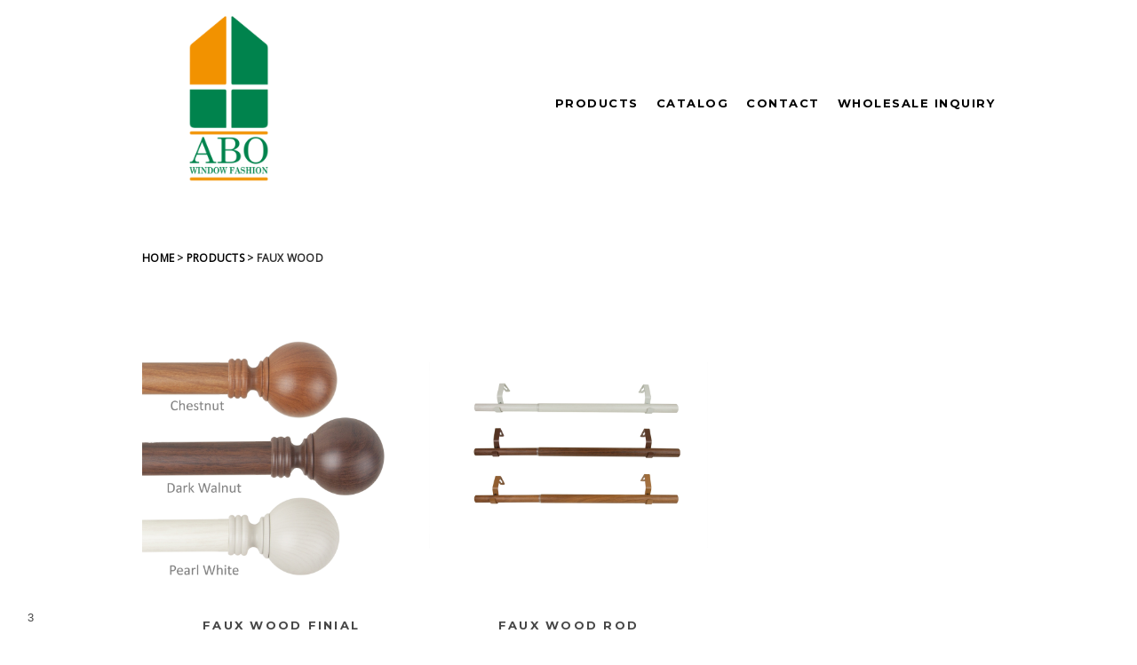

--- FILE ---
content_type: text/html; charset=UTF-8
request_url: https://www.abowindow.com/fauxwood
body_size: 8407
content:
<!doctype html>
<html lang="en" site-body ng-controller="baseController" prefix="og: http://ogp.me/ns#">
<head>
        <title>FAUX WOOD</title>
    <base href="/">
    <meta charset="UTF-8">
    <meta http-equiv="X-UA-Compatible" content="IE=edge,chrome=1">
    <meta name="viewport" content="width=device-width, initial-scale=1">

    <link rel="manifest" href="/manifest.webmanifest">

	
    <meta name="keywords" content="abowindow.com, FAUX WOOD, drapery hardware, curtain rod, drapery hardware component">
    <meta name="generator" content="abowindow.com">
    <meta name="author" content="abowindow.com">

    <meta itemprop="name" content="FAUX WOOD">
    <meta itemprop="url" content="https://www.abowindow.com/fauxwood">

    <link rel="alternate" type="application/rss+xml" title="RSS FAUX WOOD" href="/extra/rss" />
    <!-- Open Graph data -->
    <meta property="og:title" name="title" content="FAUX WOOD">

	
    <meta property="og:site_name" content="ABO WINDOW FASHION | The Best In Drapery Hardware">
    <meta property="og:url" content="https://www.abowindow.com/fauxwood">
    <meta property="og:type" content="website">

            <!--    This part will not change dynamically: except for Gallery image-->

    <meta property="og:image" content="https://dkemhji6i1k0x.cloudfront.net/000_clients/526753/page/w100-01-gp-3c4336.jpg">
    <meta property="og:image:height" content="2500">
    <meta property="og:image:width" content="2500">

    
    <meta property="fb:app_id" content="291101395346738">

    <!-- Twitter Card data -->
    <meta name="twitter:url" content="https://www.abowindow.com/fauxwood">
    <meta name="twitter:title" content="FAUX WOOD">

	
	<meta name="twitter:site" content="ABO WINDOW FASHION | The Best In Drapery Hardware">
    <meta name="twitter:creator" content="abowindow.com">

    <link rel="dns-prefetch" href="https://cdn.portfolioboxdns.com">

    	
    <link rel="icon" href="https://dkemhji6i1k0x.cloudfront.net/000_clients/526753/file/abo-logo-s-3ad77d.jpg" type="image/jpeg" />
    <link rel="shortcut icon" href="https://dkemhji6i1k0x.cloudfront.net/000_clients/526753/file/abo-logo-s-3ad77d.jpg" type="image/jpeg" />

	<!-- sourcecss -->
<link rel="stylesheet" href="https://cdn.portfolioboxdns.com/pb3/application/_output/pb.out.front.ver.1764936980995.css" />
<!-- /sourcecss -->

    

</head>
<body id="pb3-body" pb-style="siteBody.getStyles()" style="visibility: hidden;" ng-cloak class="{{siteBody.getClasses()}}" data-rightclick="{{site.EnableRightClick}}" data-imgshadow="{{site.ThumbDecorationHasShadow}}" data-imgradius="{{site.ThumbDecorationBorderRadius}}"  data-imgborder="{{site.ThumbDecorationBorderWidth}}">

<img ng-if="site.LogoDoUseFile == 1" ng-src="{{site.LogoFilePath}}" alt="" style="display:none;">

<pb-scrol-to-top></pb-scrol-to-top>

<div class="containerNgView" ng-view autoscroll="true" page-font-helper></div>

<div class="base" ng-cloak>
    <div ng-if="base.popup.show" class="popup">
        <div class="bg" ng-click="base.popup.close()"></div>
        <div class="content basePopup">
            <div ng-include="base.popup.view"></div>
        </div>
    </div>
</div>

<logout-front></logout-front>

<script src="https://cdn.portfolioboxdns.com/pb3/application/_output/3rd.out.front.ver.js"></script>

<!-- sourcejs -->
<script src="https://cdn.portfolioboxdns.com/pb3/application/_output/pb.out.front.ver.1764936980995.js"></script>
<!-- /sourcejs -->

    <script>
        $(function(){
            $(document).on("contextmenu",function(e){
                return false;
            });
            $("body").on('mousedown',"img",function(){
                return false;
            });
            document.body.style.webkitTouchCallout='none';

	        $(document).on("dragstart", function() {
		        return false;
	        });
        });
    </script>
	<style>
		img {
			user-drag: none;
			user-select: none;
			-moz-user-select: none;
			-webkit-user-drag: none;
			-webkit-user-select: none;
			-ms-user-select: none;
		}
		[data-role="mobile-body"] .type-galleries main .gallery img{
			pointer-events: none;
		}
	</style>

<script>
    var isLoadedFromServer = true;
    var seeLiveMobApp = "";

    if(seeLiveMobApp == true || seeLiveMobApp == 1){
        if(pb.utils.isMobile() == true){
            pbAng.isMobileFront = seeLiveMobApp;
        }
    }
    var serverData = {
        siteJson : {"Guid":"1690E0gb0TurnTx","Id":526753,"Url":"abowindow.com","IsUnpublished":0,"SecondaryUrl":"abowindow.portfoliobox.net","AccountType":1,"LanguageId":0,"IsSiteLocked":0,"MetaValidationTag":null,"CustomCss":"","CustomHeaderBottom":null,"CustomBodyBottom":"","MobileLogoText":"K Chen","MobileMenuBoxColor":"#ffffff","MobileLogoDoUseFile":1,"MobileLogoFileName":"logo-abo-8d4e40.png","MobileLogoFileHeight":1920,"MobileLogoFileWidth":1017,"MobileLogoFileNameS3Id":1,"MobileLogoFilePath":"https:\/\/d2f8l4t0zpiyim.cloudfront.net\/000_clients\/526753\/file\/logo-abo-8d4e40.png","MobileLogoFontFamily":"'Montserrat', sans-serif","MobileLogoFontSize":"17px","MobileLogoFontVariant":700,"MobileLogoFontColor":"#000000","MobileMenuFontFamily":"'Montserrat', sans-serif","MobileMenuFontSize":"14px","MobileMenuFontVariant":700,"MobileMenuFontColor":"#000000","MobileMenuIconColor":"#000000","SiteTitle":"ABO WINDOW FASHION | The Best In Drapery Hardware","SeoKeywords":"drapery hardware, curtain rod, drapery hardware component","SeoDescription":"","ShowSocialMediaLinks":1,"SocialButtonStyle":0,"SocialButtonColor":"#474747","SocialShowShareButtons":0,"SocialFacebookShareUrl":null,"SocialFacebookUrl":null,"SocialTwitterUrl":null,"SocialFlickrUrl":null,"SocialLinkedInUrl":null,"SocialGooglePlusUrl":null,"SocialPinterestUrl":null,"SocialInstagramUrl":null,"SocialBlogUrl":null,"SocialFollowButton":1,"SocialFacebookPicFileName":null,"SocialHideLikeButton":null,"SocialFacebookPicFileNameS3Id":null,"SocialFacebookPicFilePath":null,"BgImagePosition":1,"BgUseImage":null,"BgColor":"#ffffff","BgFileName":"","BgFileWidth":null,"BgFileHeight":null,"BgFileNameS3Id":null,"BgFilePath":null,"BgBoxColor":"#ffffff","LogoDoUseFile":1,"LogoText":"ABO WINDOW FASHIOn","LogoFileName":"newestabologooutline-squared-ca0d35.png","LogoFileHeight":4825,"LogoFileWidth":4825,"LogoFileNameS3Id":2,"LogoFilePath":"https:\/\/dkemhji6i1k0x.cloudfront.net\/000_clients\/526753\/file\/newestabologooutline-squared-ca0d35.png","LogoDisplayHeight":"195px","LogoFontFamily":"'Montserrat', sans-serif","LogoFontVariant":700,"LogoFontSize":"26px","LogoFontColor":"#000000","LogoFontSpacing":"4px","LogoFontUpperCase":1,"ActiveMenuFontIsUnderline":1,"ActiveMenuFontIsItalic":0,"ActiveMenuFontIsBold":1,"ActiveMenuFontColor":"#f08b1f","HoverMenuFontIsUnderline":0,"HoverMenuFontIsItalic":0,"HoverMenuFontIsBold":0,"HoverMenuBackgroundColor":null,"ActiveMenuBackgroundColor":null,"MenuFontFamily":"'Montserrat', sans-serif","MenuFontVariant":700,"MenuFontSize":"13px","MenuFontColor":"#000000","MenuFontColorHover":"#79bf0f","MenuBoxColor":"#ffffff","MenuBoxBorder":0,"MenuFontSpacing":"6px","MenuFontUpperCase":1,"H1FontFamily":"'Montserrat', sans-serif","H1FontVariant":700,"H1FontColor":"#000000","H1FontSize":"23px","H1Spacing":"0px","H1UpperCase":1,"H2FontFamily":"'Montserrat', sans-serif","H2FontVariant":700,"H2FontColor":"#000000","H2FontSize":"21px","H2Spacing":"1px","H2UpperCase":0,"H3FontFamily":"'Montserrat', sans-serif","H3FontVariant":"regular","H3FontColor":"#000000","H3FontSize":"16px","H3Spacing":"5px","H3UpperCase":0,"PFontFamily":"'Open Sans', sans-serif","PFontVariant":"regular","PFontColor":"#2e2e2e","PFontSize":"12px","PLineHeight":"30px","PLinkColor":"#000000","PLinkColorHover":"#707070","PSpacing":"1px","PUpperCase":0,"ListFontFamily":"'Montserrat', sans-serif","ListFontVariant":700,"ListFontColor":"#474747","ListFontSize":"13px","ListSpacing":"9px","ListUpperCase":1,"ButtonColor":"#000000","ButtonHoverColor":"#1c1c1c","ButtonTextColor":"#ffffff","SiteWidth":null,"ImageQuality":1,"DznLayoutGuid":9,"DsnLayoutViewFile":"top03","DsnLayoutTitle":"top03","DsnLayoutType":"centered","DsnMobileLayoutGuid":3,"DsnMobileLayoutViewFile":"mobilemenu03","DsnMobileLayoutTitle":"mobilemenu03","FaviconFileNameS3Id":2,"FaviconFileName":"abo-logo-s-3ad77d.jpg","FaviconFilePath":"https:\/\/dkemhji6i1k0x.cloudfront.net\/000_clients\/526753\/file\/abo-logo-s-3ad77d.jpg","ThumbDecorationBorderRadius":"0px","ThumbDecorationBorderWidth":"0px","ThumbDecorationBorderColor":"#474747","ThumbDecorationHasShadow":0,"MobileLogoDisplayHeight":"27px","IsFooterActive":1,"FooterContent":"<span id=\"VERIFY_1690E0gb0TurnTx_HASH\" class=\"DO_NOT_REMOVE_OR_COPY_AND_KEEP_IT_TOP ng-scope\" style=\"display:none;width:0;height:0;position:fixed;top:-10px;z-index:-10\"><\/span>\n\n\n\n\n\n\n\n\n\n\n\n\n<div class=\"row ng-scope\" id=\"JVYNFAFSK\"><div class=\"column\" id=\"OKJBWYWBE\"><div class=\"block\" id=\"KRUCXQJTB\">\n<div class=\"horizontalLine\"><\/div>\n<span class=\"movehandle\"><\/span><span class=\"confhandle\"><\/span>\n<\/div><\/div><\/div><div class=\"row ng-scope\" id=\"CNIUXINPX\"><div class=\"column ui-resizable-autohide\" id=\"DVIXGNSZP\" style=\"width: 99.7%;\"><div class=\"block\" id=\"NMFFSBXJJ\">\n<div class=\"text\" contenteditable=\"false\" style=\"position: relative;\"><h1 style=\"text-align:center\"><span style=\"font-size:12px\">| &nbsp;&nbsp;<a href=\"http:\/\/www.abowindow.com\/aboutus\">ABOUT US<\/a>&nbsp; &nbsp;| &nbsp;&nbsp;<a href=\"http:\/\/www.abowindow.com\/products\">PRODUCTS<\/a>&nbsp; &nbsp;| &nbsp;&nbsp;<a href=\"http:\/\/www.abowindow.com\/catalog\">CATALOG<\/a>&nbsp;<a href=\"https:\/\/www.portfoliobox.net\/admin#\/catalog\"> &nbsp;<\/a>| &nbsp;&nbsp;<a href=\"http:\/\/www.abowindow.com\/wholesaleaccount\">WHOLESALE INQUIRY<\/a>&nbsp; &nbsp;| &nbsp;&nbsp;<a href=\"http:\/\/www.abowindow.com\/termsofuse\">TERMS OF USE<\/a>&nbsp; &nbsp;| &nbsp;&nbsp;<a href=\"http:\/\/www.abowindow.com\/privacy\">PRIVACY POLICY<\/a>&nbsp; &nbsp;| &nbsp;&nbsp;<a href=\"http:\/\/www.abowindow.com\/contact\" style=\"color: rgb(0, 0, 0);\">CONTACT US<\/a>&nbsp;&nbsp; |<\/span><\/h1>\n<\/div>\n<span class=\"movehandle\"><\/span><span class=\"confhandle\"><\/span>\n<\/div><\/div><\/div>\n\n\n\n\n\n\n\n\n\n\n\n\n\n\n\n\n\n\n\n\n\n\n\n\n\n\n\n\n\n\n\n\n\n\n\n\n\n\n\n\n\n\n\n\n\n\n\n\n\n\n\n\n\n\n\n\n\n\n\n\n\n\n\n\n\n\n\n\n\n<div class=\"row ng-scope\" id=\"DXVTCAJUI\"><div class=\"column\" id=\"YSDQKPUAO\"><div class=\"block\" id=\"MKYZTDMCI\">\n<div class=\"text\" contenteditable=\"false\" style=\"position: relative;\"><p style=\"text-align:center\"><a href=\"https:\/\/www.portfoliobox.net\/admin#\/\" style=\"color: rgb(0, 0, 0);\">@2023 ABO Window Fashion&nbsp;Corp. All Rights Reserved.<\/a><\/p>\n<\/div>\n<span class=\"movehandle\"><\/span><span class=\"confhandle\"><\/span>\n<\/div><\/div><\/div>\n\n\n\n\n\n\n\n\n\n\n\n\n\n\n\n\n\n\n\n\n\n\n\n","MenuIsInfoBoxActive":0,"MenuInfoBoxText":"","MenuImageFileName":"","MenuImageFileNameS3Id":null,"MenuImageFilePath":null,"FontCss":"<link id='sitefonts' href='https:\/\/fonts.googleapis.com\/css?subset=latin,latin-ext,greek,cyrillic&family=Montserrat:700%2Cregular|Open+Sans:regular' rel='stylesheet' type='text\/css'>","ShopSettings":{"Guid":"5267530aMRECYF","SiteId":526753,"ShopName":null,"Email":null,"ResponseSubject":null,"ResponseEmail":null,"ReceiptNote":null,"PaymentMethod":null,"InvoiceDueDays":30,"HasStripeUserData":null,"Address":null,"Zip":null,"City":null,"CountryCode":null,"OrgNr":null,"PayPalEmail":null,"Currency":"USD","ShippingInfo":null,"ReturnPolicy":null,"TermsConditions":null,"ShippingRegions":[{"Guid":"5267531gSct9SY","SiteId":526753,"CountryCode":"US","ShippingCost":0,"created_at":"2016-04-01 21:15:23","updated_at":"2016-04-01 21:15:23"}],"TaxRegions":[]},"UserTranslatedText":{"Guid":"526753tI0KVJ7j","SiteId":526753,"Message":"Message","YourName":"Your Name","EnterTheLetters":"Enter The Letters","Send":"Send","ThankYou":"Thank You","Refresh":"Refresh","Follow":"Follow","Comment":"Comment","Share":"Share","CommentOnPage":"Comment On Page","ShareTheSite":"Share The Site","ShareThePage":"Share The Page","AddToCart":"Add To Cart","ItemWasAddedToTheCart":"Item Was Added To The Cart","Item":"Item","YourCart":"Your Cart","YourInfo":"Your Info","Quantity":"Quantity","Product":"Product","ItemInCart":"Item In Cart","BillingAddress":"Billing Address","ShippingAddress":"Shipping Address","OrderSummary":"Order Summary","ProceedToPay":"Proceed To Payment","Payment":"Payment","CardPayTitle":"Credit card information","PaypalPayTitle":"This shop uses paypal to process your payment","InvoicePayTitle":"This shop uses invoice to collect your payment","ProceedToPaypal":"Proceed to paypal to pay","ConfirmInvoice":"Confirm and receive invoice","NameOnCard":"Name on card","APrice":"A Price","Options":"Options","SelectYourCountry":"Select Your Country","Remove":"Remove","NetPrice":"Net Price","Vat":"Vat","ShippingCost":"Shipping Cost","TotalPrice":"Total Price","Name":"Name","Address":"Address","Zip":"Zip","City":"City","State":"State\/Province","Country":"Country","Email":"Email","Phone":"Phone","ShippingInfo":"Shipping Info","Checkout":"Checkout","Organization":"Organization","DescriptionOrder":"Description","InvoiceDate":"Invoice Date","ReceiptDate":"Receipt Date","AmountDue":"Amount Due","AmountPaid":"Amount Paid","ConfirmAndCheckout":"Confirm And Checkout","Back":"Back","Pay":"Pay","ClickToPay":"Click To Pay","AnErrorHasOccurred":"An Error Has Occurred","PleaseContactUs":"Please Contact Us","Receipt":"Receipt","Print":"Print","Date":"Date","OrderNr":"Order Number","PayedWith":"Paid With","Seller":"Seller","HereIsYourReceipt":"Here Is Your Receipt","AcceptTheTerms":"Accept The Terms","Unsubscribe":"Unsubscribe","ViewThisOnline":"View This Online","Price":"Price","SubTotal":"Subtotal","Tax":"Tax","OrderCompleteMessage":"Please download your receipt.","DownloadReceipt":"Download Receipt","ReturnTo":"Return to site","ItemPurchasedFrom":"items was purchased from","SameAs":"Same As","SoldOut":"SOLD OUT","ThisPageIsLocked":"This page is locked","Invoice":"Invoice","BillTo":"Bill to:","Ref":"Reference no.","DueDate":"Due date","Notes":"Notes:","CookieMessage":"We are using cookies to give you the best experience on our site. By continuing to use this website you are agreeing to the use of cookies.","CompleteOrder":"Thank you for your order!","Prev":"Previous","Next":"Next","Tags":"Tags","Description":"Description","Educations":"Education","Experiences":"Experience","Awards":"Awards","Exhibitions":"Exhibitions","Skills":"Skills","Interests":"Interests","Languages":"Languages","Contacts":"Contacts","Present":"Present","created_at":"2016-03-31 22:57:11","updated_at":"2016-03-31 22:57:11"},"GoogleAnalyticsSnippet":"","GoogleAnalyticsObjects":null,"EnableRightClick":0,"EnableCookie":0,"EnableRSS":null,"SiteBGThumb":null,"ClubType":null,"ClubMemberAtSiteId":null,"ProfileImageFileName":null,"ProfileImageS3Id":null,"CoverImageFileName":null,"CoverImageS3Id":null,"ProfileImageFilePath":null,"CoverImageFilePath":null,"StandardBgImage":null,"NrOfProLikes":3,"NrOfFreeLikes":0,"NrOfLikes":3,"ClientCountryCode":"US","HasRequestedSSLCert":3,"CertNextUpdateDate":1731172972,"IsFlickrWizardComplete":null,"FlickrNsId":null,"SignUpAccountType":null,"created_at":1459457831000},
        pageJson : {"Guid":"526753le5gkhsQ","PageTitle":"FAUX WOOD","Uri":"fauxwood","IsStartPage":0,"IsFavorite":0,"IsUnPublished":0,"IsPasswordProtected":0,"SeoDescription":"","BlockContent":"<span id=\"VERIFY_526753le5gkhsQ_HASH\" class=\"DO_NOT_REMOVE_OR_COPY_AND_KEEP_IT_TOP ng-scope\" style=\"display:none;width:0;height:0;position:fixed;top:-10px;z-index:-10\"><\/span>\n<div class=\"row ng-scope\" id=\"WJEVGBOGM\">\n<div class=\"column\" id=\"FBVDDZXAE\">\n<div class=\"block\" id=\"ZKMCBCZBH\">\n<div class=\"text tt2\" contenteditable=\"false\" style=\"position: relative;\"><p><strong><a href=\"http:\/\/www.abowindow.com\">HOME<\/a> &gt; <a href=\"http:\/\/www.abowindow.com\/products\">PRODUCTS<\/a> &gt; FAUX WOOD<\/strong><\/p>\n<\/div>\n<span class=\"movehandle\"><\/span><span class=\"confhandle\"><\/span>\n<\/div>\n<\/div>\n<\/div>\n\n","DescriptionPosition":1,"ListImageMargin":"10px","ListImageSize":3,"BgImage":null,"BgImageHeight":0,"BgImageWidth":0,"BgImagePosition":0,"BgImageS3LocationId":0,"PageBGThumb":null,"AddedToClubId":null,"DznTemplateGuid":310,"DsnTemplateType":"collections","DsnTemplateSubGroup":"thumbs","DsnTemplatePartDirective":null,"DsnTemplateViewFile":"squareratio","DsnTemplateProperties":[{"type":"main-text-prop","position":"contentPanel"},{"type":"main-text-position-prop","position":"displaySettings","settings":{"enablePreStyle":0}},{"type":"collection-prop","position":"contentPanel"},{"type":"image-size-prop","position":"displaySettings"},{"type":"image-margin-prop","position":"displaySettings"},{"type":"listtext-position-prop","position":"displaySettings"}],"DsnTemplateHasPicview":null,"DsnTemplateIsCustom":null,"DsnTemplateCustomTitle":null,"DsnTemplateCustomHtml":"","DsnTemplateCustomCss":"","DsnTemplateCustomJs":"","DznPicviewGuid":10,"DsnPicviewSettings":{"ShowTextPosition":1,"ShowEffect":1,"ShowTiming":1,"ShowPauseTiming":1},"DsnPicviewViewFile":"lightbox","DsnPicViewIsLinkable":0,"Picview":{"Fx":"fade","Timing":10000,"PauseTiming":1,"TextPosition":0,"BgSize":null},"ListTextSettings":{"Position":3},"CollectionGuid":"526753bRIW86kS","Collection":{"Guid":"526753bRIW86kS"},"CollectionPages":[{"PageGuid":"52675357vGoHld","Uri":"fauxwoodfinial","PageTitle":"FAUX WOOD FINIAL","created_at":"2024-02-10 01:00:42","updated_at":"2024-02-21 19:21:48","CollectionGuid":"526753bRIW86kS","Guid":"526753e82M4bpM","ListTitle":"FAUX WOOD FINIAL","Idx":0,"ListThumbVideoThumbUrl":null,"ListThumb":{"FileName":"w100-01-gp-3c4336.jpg","Height":2500,"Width":2500,"S3LocationId":2}},{"PageGuid":"526753GaoRGPCs","Uri":"fauxwoodrod","PageTitle":"FAUX WOOD ROD","created_at":"2024-02-07 00:56:54","updated_at":"2024-02-27 23:37:31","CollectionGuid":"526753bRIW86kS","Guid":"526753qIA5xB6D","ListTitle":"FAUX WOOD ROD","Idx":1,"ListThumbVideoThumbUrl":null,"ListThumb":{"FileName":"dp100-wgp-d2a546.jpg","Height":2500,"Width":2500,"S3LocationId":1}}],"Slideshow":{"Fx":null,"Timing":10000,"PauseTiming":0,"TextPosition":0,"BgSize":null},"AddedToExpo":0,"FontCss":"","CreatedAt":"2024-02-10 00:52:34"},
        menuJson : [{"Guid":"526753JRUJR8wO","SiteId":526753,"PageGuid":"526753jHEygDOT","Title":"PRODUCTS","Url":"\/products","Target":"_self","ListOrder":0,"ParentGuid":null,"created_at":"2016-06-23 21:24:35","updated_at":"2016-06-23 21:27:05","Children":[{"Guid":"526753ujzdcZyg","SiteId":526753,"PageGuid":"526753h9xziH95","Title":"PANEL TRACK BLIND","Url":"\/paneltrackblind","Target":"_self","ListOrder":0,"ParentGuid":"526753JRUJR8wO","created_at":"2024-03-07 01:20:00","updated_at":"2024-03-07 01:20:00","Children":[]},{"Guid":"526753ohbSUyu1","SiteId":526753,"PageGuid":"526753SKUsDVhp","Title":"COMMERCIAL TRACK","Url":"\/commercialtrack","Target":"_self","ListOrder":1,"ParentGuid":"526753JRUJR8wO","created_at":"2016-06-23 21:25:05","updated_at":"2024-01-23 22:56:41","Children":[]},{"Guid":"526753oGHr7ppK","SiteId":526753,"PageGuid":"526753nr6Ytqk5","Title":"TRAVERSE RODS","Url":"\/traverse","Target":"_self","ListOrder":2,"ParentGuid":"526753JRUJR8wO","created_at":"2024-02-02 01:50:53","updated_at":"2024-02-02 01:50:53","Children":[]},{"Guid":"526753TUnuLn6i","SiteId":526753,"PageGuid":"5267534Ito0y2w","Title":"BASIC DRAPERY","Url":"\/basicdrapery","Target":"_self","ListOrder":3,"ParentGuid":"526753JRUJR8wO","created_at":"2024-02-02 19:45:42","updated_at":"2024-02-02 19:45:42","Children":[]},{"Guid":"5267531nBlE7uk","SiteId":526753,"PageGuid":"526753qxq3ERxj","Title":"MAGNETIC \/ ADHESIVE \/ SWING","Url":"\/magneticadhesiveswing","Target":"_self","ListOrder":4,"ParentGuid":"526753JRUJR8wO","created_at":"2024-02-02 19:45:12","updated_at":"2024-02-02 19:45:42","Children":[]},{"Guid":"526753XS718GQg","SiteId":526753,"PageGuid":"526753OdTq0O2Y","Title":"DECORATIVE ROD","Url":"\/decorative","Target":"_self","ListOrder":5,"ParentGuid":"526753JRUJR8wO","created_at":"2016-06-23 21:24:35","updated_at":"2024-02-02 19:45:42","Children":[]},{"Guid":"5267538xGkvOoA","SiteId":526753,"PageGuid":"526753lQLRyLOK","Title":"BLACKOUT","Url":"\/blackout-new","Target":"_self","ListOrder":6,"ParentGuid":"526753JRUJR8wO","created_at":"2024-02-27 20:11:31","updated_at":"2024-02-27 23:34:31","Children":[]},{"Guid":"526753RaR7QGZ6","SiteId":526753,"PageGuid":"526753le5gkhsQ","Title":"FAUX WOOD","Url":"\/fauxwood","Target":"_self","ListOrder":7,"ParentGuid":"526753JRUJR8wO","created_at":"2024-02-27 23:36:31","updated_at":"2024-02-28 23:18:58","Children":[]},{"Guid":"526753Gehrbf2f","SiteId":526753,"PageGuid":"526753H0rUFyvX","Title":"HOME AND MORE","Url":"\/homeandmore","Target":"_self","ListOrder":8,"ParentGuid":"526753JRUJR8wO","created_at":"2024-02-16 01:39:20","updated_at":"2024-02-28 23:18:58","Children":[]},{"Guid":"526753Fzf5HZLI","SiteId":526753,"PageGuid":"526753jkk4CMYe","Title":"TIE BACKS","Url":"\/tiebacks","Target":"_self","ListOrder":9,"ParentGuid":"526753JRUJR8wO","created_at":"2024-02-22 01:00:58","updated_at":"2024-02-28 23:18:58","Children":[]},{"Guid":"526753ocdCF4JW","SiteId":526753,"PageGuid":"526753dsPAhEsN","Title":"DRAPERY ACCESSORIES","Url":"\/draperyaccessories","Target":"_self","ListOrder":10,"ParentGuid":"526753JRUJR8wO","created_at":"2016-06-23 21:25:05","updated_at":"2024-02-28 23:18:58","Children":[]}]},{"Guid":"526753bXVLTwma","SiteId":526753,"PageGuid":"526753QTN1El1X","Title":"CATALOG","Url":"\/catalog","Target":"_self","ListOrder":1,"ParentGuid":null,"created_at":"2016-04-12 22:15:31","updated_at":"2024-01-16 00:45:05","Children":[]},{"Guid":"526753xfwb7lp5","SiteId":526753,"PageGuid":"526753856VIGov","Title":"CONTACT","Url":"\/contact","Target":"_self","ListOrder":2,"ParentGuid":null,"created_at":"2016-04-05 01:47:27","updated_at":"2024-01-25 20:16:27","Children":[]},{"Guid":"526753gbNp61yL","SiteId":526753,"PageGuid":"526753YheAWn64","Title":"WHOLESALE INQUIRY","Url":"\/wholesaleaccount","Target":"_self","ListOrder":3,"ParentGuid":null,"created_at":"2016-06-03 19:10:26","updated_at":"2024-01-25 20:16:27","Children":[]}],
        timestamp: 1747927456,
        resourceVer: 379,
        frontDictionaryJson: {"common":{"text404":"The page you are looking for does not exist!","noStartPage":"You don't have a start page","noStartPageText1":"Use any page as your start page or create a new page.","noStartPageText2":"How do I use an an existing page as my start page?","noStartPageText3":"- Click on PAGES (In the admin panel to the right)","noStartPageText4":"- Click on the page you want to have as your start page.","noStartPageText5":"- Toggle the Start page switch.","noStartPage2":"This website doesn't have any start page","loginAt":"Login at","toManage":"to manage the website.","toAddContent":"to add content.","noContent1":"Create your first page","noContent11":"Create your first page","noContent111":"Click on New Page","noContent2":"Click on <span>new page<\/span> to add your content to galleries, blogs, e-commerce and much more","noContent":"This website doesn't have any content","onlinePortfolioWebsite":"Online portfolio website","addToCartMessage":"The item has been added to your cart","iaccepthe":"I accept the","termsandconditions":"terms & conditions","andthe":"and the","returnpolicy":"return policy","admin":"Admin","back":"Back","edit":"Edit","appreciate":"Appreciate","portfolioboxLikes":"Portfoliobox Likes","like":"Like","youCanOnlyLikeOnce":"You can only like once","search":"Search","blog":"Blog","allow":"Allow","allowNecessary":"Allow Necessary","leaveWebsite":"Leave Website"},"monthName":{"january":"January","february":"February","march":"March","april":"April","may":"May","june":"June","july":"July","august":"August","september":"September","october":"October","november":"November","december":"December"}}    };

    var allowinfscroll = "false";
    allowinfscroll = (allowinfscroll == undefined) ? true : (allowinfscroll == 'true') ? true : false;

    var isAdmin = false;
    var addScroll = false;
    var expTimer = false;

    $('body').css({
        visibility: 'visible'
    });

    pb.initializer.start(serverData,isAdmin,function(){
        pbAng.App.start();
    });

    //add for custom JS
    var tempObj = {};
</script>

<script>
    window.pb_analytic = {
        ver: 3,
        s_id: (pb && pb.data && pb.data.site) ? pb.data.site.Id : 0,
        h_s_id: "a5f0881d40ac30e342ec69b2b209ef50",
    }
</script>
<script defer src="https://cdn.portfolioboxdns.com/0000_static/app/analytics.min.js"></script>


<!--<script type="text/javascript" src="https://maps.google.com/maps/api/js?sensor=true"></script>-->


                    <script type="application/ld+json">
                    {
                        "@context": "https://schema.org/",
                        "@type": "WebSite",
                        "url": "https://www.abowindow.com/fauxwood",
                        "name": "ABO WINDOW FASHION | The Best In Drapery Hardware",
                        "author": {
                            "@type": "Person",
                            "name": "Andy Chen"
                        },
                        "description": "",
                        "publisher": "ABO WINDOW FASHION | The Best In Drapery Hardware"
                    }
                    </script>
                
                        <script type="application/ld+json">
                        {
                            "@context": "https://schema.org/",
                            "@type": "CreativeWork",
                            "url": "https://www.abowindow.com/fauxwood",
                        "image":[
                                {
                                    "@type": "ImageObject",
                                    "image": "https://dkemhji6i1k0x.cloudfront.net/000_clients/526753/page/w100-01-gp-3c4336.jpg",
                                    "contentUrl": "https://dkemhji6i1k0x.cloudfront.net/000_clients/526753/page/w100-01-gp-3c4336.jpg",
                                    "description": "FAUX WOOD FINIAL",
                                    "name": "FAUX WOOD",
                                    "height": "2500",
                                    "width": "2500"
                                }
                                ,
                                {
                                    "@type": "ImageObject",
                                    "image": "https://d2f8l4t0zpiyim.cloudfront.net/000_clients/526753/page/dp100-wgp-d2a546.jpg",
                                    "contentUrl": "https://d2f8l4t0zpiyim.cloudfront.net/000_clients/526753/page/dp100-wgp-d2a546.jpg",
                                    "description": "FAUX WOOD ROD",
                                    "name": "FAUX WOOD",
                                    "height": "2500",
                                    "width": "2500"
                                }
                                ]
                    }
                    </script>
                    
<script src="https://www.google.com/recaptcha/api.js?render=explicit" defer></script>

</body>
<return-to-mobile-app></return-to-mobile-app>
<public-cookie></public-cookie>
</html>